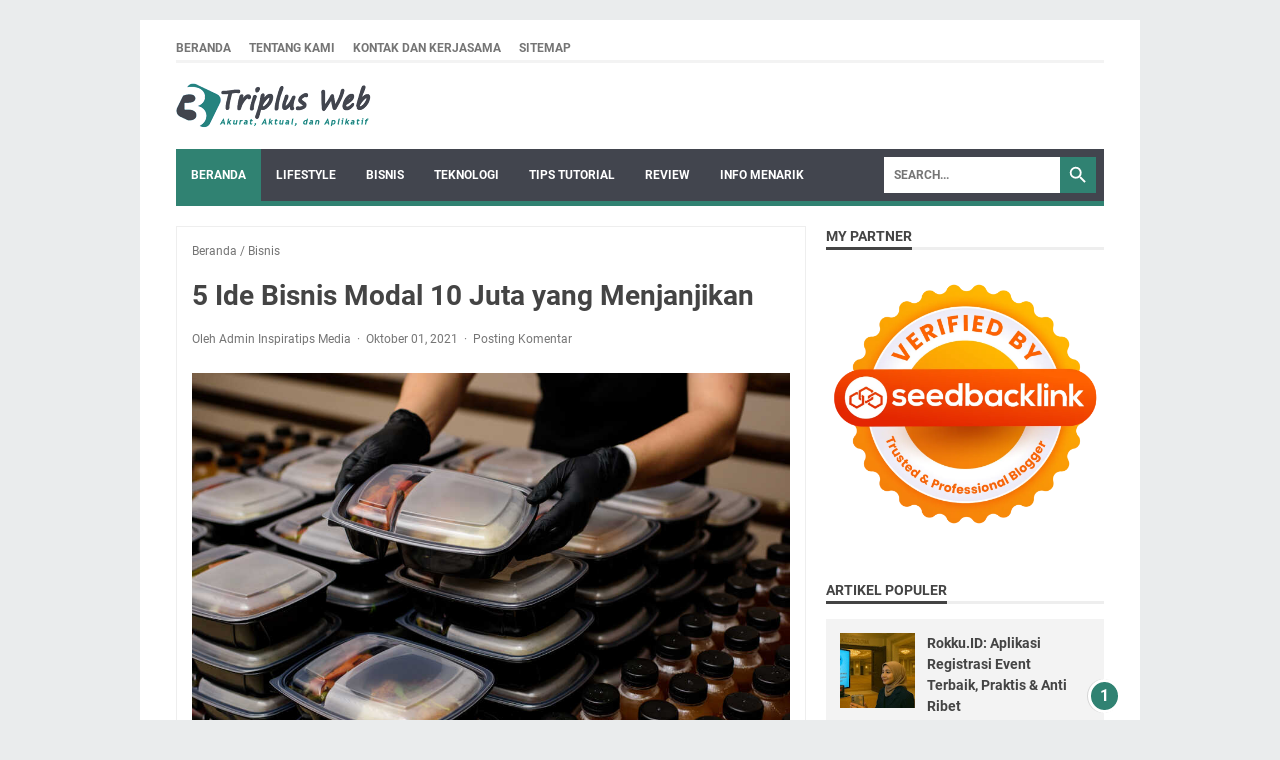

--- FILE ---
content_type: text/javascript; charset=UTF-8
request_url: https://www.triplusweb.com/feeds/posts/summary/-/Bisnis?alt=json-in-script&callback=bacaJuga&max-results=5
body_size: 3656
content:
// API callback
bacaJuga({"version":"1.0","encoding":"UTF-8","feed":{"xmlns":"http://www.w3.org/2005/Atom","xmlns$openSearch":"http://a9.com/-/spec/opensearchrss/1.0/","xmlns$blogger":"http://schemas.google.com/blogger/2008","xmlns$georss":"http://www.georss.org/georss","xmlns$gd":"http://schemas.google.com/g/2005","xmlns$thr":"http://purl.org/syndication/thread/1.0","id":{"$t":"tag:blogger.com,1999:blog-5157729376488363925"},"updated":{"$t":"2026-01-24T17:26:29.612+07:00"},"category":[{"term":"Review"},{"term":"Info Menarik"},{"term":"Tips Tutorial"},{"term":"Kesehatan"},{"term":"Bisnis"},{"term":"Teknologi"},{"term":"Lifestyle"},{"term":"Traveling"},{"term":"Pendidikan"},{"term":"Aplikasi"},{"term":"Hiburan"},{"term":"Asuransi"},{"term":"Berita"},{"term":"Otomotif"},{"term":"Properti"},{"term":"Musik"},{"term":"Keuangan"}],"title":{"type":"text","$t":"Triplus Web"},"subtitle":{"type":"html","$t":"Akurat, Aktual, dan Aplikatif"},"link":[{"rel":"http://schemas.google.com/g/2005#feed","type":"application/atom+xml","href":"https:\/\/www.triplusweb.com\/feeds\/posts\/summary"},{"rel":"self","type":"application/atom+xml","href":"https:\/\/www.blogger.com\/feeds\/5157729376488363925\/posts\/summary\/-\/Bisnis?alt=json-in-script\u0026max-results=5"},{"rel":"alternate","type":"text/html","href":"https:\/\/www.triplusweb.com\/search\/label\/Bisnis"},{"rel":"hub","href":"http://pubsubhubbub.appspot.com/"},{"rel":"next","type":"application/atom+xml","href":"https:\/\/www.blogger.com\/feeds\/5157729376488363925\/posts\/summary\/-\/Bisnis\/-\/Bisnis?alt=json-in-script\u0026start-index=6\u0026max-results=5"}],"author":[{"name":{"$t":"Admin Inspiratips Media"},"uri":{"$t":"http:\/\/www.blogger.com\/profile\/12446379268705893139"},"email":{"$t":"noreply@blogger.com"},"gd$image":{"rel":"http://schemas.google.com/g/2005#thumbnail","width":"32","height":"20","src":"\/\/blogger.googleusercontent.com\/img\/b\/R29vZ2xl\/AVvXsEjh9kUW_qHvhOOkeIbha45SDvpJn4gFyLRv-XYE0J8fkVQQVe9eTrAZOjoWMrutJ9pVsX0Bi_yPZeWiuppgNNmFmLIoTBd2BuZuDE0ki_-kUTrARjdryIGuXWDMShJL14fssj-V5f_HGzKq9Ng2BXWHNhuWiVbf0Oh1BbiZIIqIifXPY54\/s220\/LOGO%20INSPIRATIPS%20MEDIA.jpg"}}],"generator":{"version":"7.00","uri":"http://www.blogger.com","$t":"Blogger"},"openSearch$totalResults":{"$t":"70"},"openSearch$startIndex":{"$t":"1"},"openSearch$itemsPerPage":{"$t":"5"},"entry":[{"id":{"$t":"tag:blogger.com,1999:blog-5157729376488363925.post-6854191805080116371"},"published":{"$t":"2025-11-25T09:09:00.003+07:00"},"updated":{"$t":"2025-11-25T09:09:59.863+07:00"},"category":[{"scheme":"http://www.blogger.com/atom/ns#","term":"Bisnis"},{"scheme":"http://www.blogger.com/atom/ns#","term":"Tips Tutorial"}],"title":{"type":"text","$t":"Tips Memilih Rak Gudang untuk Efisiensi Penyimpanan Barang di Pabrik Otomotif "},"summary":{"type":"text","$t":"Sobat, dalam dunia industri otomotif, sistem penyimpanan yang tertata rapi merupakan salah satu kunci utama untuk menjaga kelancaran operasional. Salah satu elemen penting dalam manajemen logistik dan penyimpanan adalah pemilihan racking gudang yang tepat.\u0026nbsp;Rak gudang bukan hanya berfungsi sebagai tempat menyimpan barang, tetapi juga mempengaruhi produktivitas, keselamatan kerja, dan "},"link":[{"rel":"replies","type":"application/atom+xml","href":"https:\/\/www.triplusweb.com\/feeds\/6854191805080116371\/comments\/default","title":"Posting Komentar"},{"rel":"replies","type":"text/html","href":"https:\/\/www.triplusweb.com\/2025\/11\/tips-memilih-rak-gudang-untuk-efisiensi-penyimpanan-barang-di-pabrik-otomotif.html#comment-form","title":"0 Komentar"},{"rel":"edit","type":"application/atom+xml","href":"https:\/\/www.blogger.com\/feeds\/5157729376488363925\/posts\/default\/6854191805080116371"},{"rel":"self","type":"application/atom+xml","href":"https:\/\/www.blogger.com\/feeds\/5157729376488363925\/posts\/default\/6854191805080116371"},{"rel":"alternate","type":"text/html","href":"https:\/\/www.triplusweb.com\/2025\/11\/tips-memilih-rak-gudang-untuk-efisiensi-penyimpanan-barang-di-pabrik-otomotif.html","title":"Tips Memilih Rak Gudang untuk Efisiensi Penyimpanan Barang di Pabrik Otomotif "}],"author":[{"name":{"$t":"Rifdah Nabila"},"uri":{"$t":"http:\/\/www.blogger.com\/profile\/06436007211288198902"},"email":{"$t":"noreply@blogger.com"},"gd$image":{"rel":"http://schemas.google.com/g/2005#thumbnail","width":"16","height":"16","src":"https:\/\/img1.blogblog.com\/img\/b16-rounded.gif"}}],"media$thumbnail":{"xmlns$media":"http://search.yahoo.com/mrss/","url":"https:\/\/blogger.googleusercontent.com\/img\/b\/R29vZ2xl\/AVvXsEjlYvx8EgR_y2fxYKUQ0CiF0So52RsjJ8LOcRBbKIlSGSOE6nN8RT6YmY04xAWpEpdBLyrCkFAlMI4ftu9S44mBYjiItx6kIsWyHHfBkXXMtNStGAL_TCWdsA803gDydKsPtSM3sy7rs-ebr1NTTXtxvAzSkcJ-7Om21bprMDQMlu9mN-vpWyipCaZHhzzE\/s72-w640-h474-c\/Tips%20Memilih%20Rak%20Gudang%20untuk%20Efisiensi%20Penyimpanan%20Barang%20di%20Pabrik%20Otomotif.jpg","height":"72","width":"72"},"thr$total":{"$t":"0"}},{"id":{"$t":"tag:blogger.com,1999:blog-5157729376488363925.post-4214594622237143753"},"published":{"$t":"2025-10-24T09:52:00.005+07:00"},"updated":{"$t":"2025-10-24T09:52:55.083+07:00"},"category":[{"scheme":"http://www.blogger.com/atom/ns#","term":"Aplikasi"},{"scheme":"http://www.blogger.com/atom/ns#","term":"Bisnis"},{"scheme":"http://www.blogger.com/atom/ns#","term":"Review"}],"title":{"type":"text","$t":"Fungsi Aplikasi Pos Kasir Online dalam Mengatur Penjualan Makanan"},"summary":{"type":"text","$t":"Mengelola bisnis kuliner membutuhkan ketelitian dan kecepatan dalam setiap aspek operasional, mulai dari pencatatan transaksi hingga pengelolaan stok bahan baku. Salah satu solusi yang bisa mempermudah semua hal ini adalah aplikasi pos kasir online. Dengan teknologi ini, Kamu dapat mencatat setiap transaksi dengan cepat, memantau penjualan, dan mengatur stok makanan secara efisien. Kepraktisan "},"link":[{"rel":"replies","type":"application/atom+xml","href":"https:\/\/www.triplusweb.com\/feeds\/4214594622237143753\/comments\/default","title":"Posting Komentar"},{"rel":"replies","type":"text/html","href":"https:\/\/www.triplusweb.com\/2025\/10\/fungsi-aplikasi-pos-kasir-online-dalam-mengatur-penjualan-makanan.html#comment-form","title":"0 Komentar"},{"rel":"edit","type":"application/atom+xml","href":"https:\/\/www.blogger.com\/feeds\/5157729376488363925\/posts\/default\/4214594622237143753"},{"rel":"self","type":"application/atom+xml","href":"https:\/\/www.blogger.com\/feeds\/5157729376488363925\/posts\/default\/4214594622237143753"},{"rel":"alternate","type":"text/html","href":"https:\/\/www.triplusweb.com\/2025\/10\/fungsi-aplikasi-pos-kasir-online-dalam-mengatur-penjualan-makanan.html","title":"Fungsi Aplikasi Pos Kasir Online dalam Mengatur Penjualan Makanan"}],"author":[{"name":{"$t":"Admin Inspiratips Media"},"uri":{"$t":"http:\/\/www.blogger.com\/profile\/12446379268705893139"},"email":{"$t":"noreply@blogger.com"},"gd$image":{"rel":"http://schemas.google.com/g/2005#thumbnail","width":"32","height":"20","src":"\/\/blogger.googleusercontent.com\/img\/b\/R29vZ2xl\/AVvXsEjh9kUW_qHvhOOkeIbha45SDvpJn4gFyLRv-XYE0J8fkVQQVe9eTrAZOjoWMrutJ9pVsX0Bi_yPZeWiuppgNNmFmLIoTBd2BuZuDE0ki_-kUTrARjdryIGuXWDMShJL14fssj-V5f_HGzKq9Ng2BXWHNhuWiVbf0Oh1BbiZIIqIifXPY54\/s220\/LOGO%20INSPIRATIPS%20MEDIA.jpg"}}],"media$thumbnail":{"xmlns$media":"http://search.yahoo.com/mrss/","url":"https:\/\/blogger.googleusercontent.com\/img\/b\/R29vZ2xl\/AVvXsEh8l6nrZT_yg0k5P19cf8R5DrjNp3mJq8RwguHWl96xfF9oQiaUTjfSsaLixiKV3tFvorLqMfxFDo_8ryul0jrEZBRuWgBAlVd9nAyQc4MdoSQytIdcsKyHvn9SdzFe6TtBDS6PlDf5LQ1GkjmtvXsbBBDheoTaRO9JGqxMEo8uT4b0TzW8zZkemPm8Lczb\/s72-w640-h426-c\/aplikasi%20pos%20kasir%20online.jpg","height":"72","width":"72"},"thr$total":{"$t":"0"}},{"id":{"$t":"tag:blogger.com,1999:blog-5157729376488363925.post-4287146583184647909"},"published":{"$t":"2025-10-23T15:44:00.003+07:00"},"updated":{"$t":"2025-10-23T15:44:16.853+07:00"},"category":[{"scheme":"http://www.blogger.com/atom/ns#","term":"Bisnis"},{"scheme":"http://www.blogger.com/atom/ns#","term":"Info Menarik"},{"scheme":"http://www.blogger.com/atom/ns#","term":"Review"}],"title":{"type":"text","$t":"Jenis-jenis Packaging Kemasan dan Fungsinya untuk Melindungi Produk"},"summary":{"type":"text","$t":"ilustrasi packaging kemasan (source: sribu.com)Dalam dunia industri dan bisnis modern, packaging kemasan memiliki peran penting bukan hanya untuk melindungi produk, tetapi juga meningkatkan nilai jual dan citra merek. Banyak pelaku usaha yang belum memahami bahwa kemasan memiliki beberapa tingkatan fungsi, yaitu kemasan primer, sekunder, dan tersier. Masing-masing memiliki karakteristik dan "},"link":[{"rel":"replies","type":"application/atom+xml","href":"https:\/\/www.triplusweb.com\/feeds\/4287146583184647909\/comments\/default","title":"Posting Komentar"},{"rel":"replies","type":"text/html","href":"https:\/\/www.triplusweb.com\/2025\/10\/jenis-jenis-packaging-kemasan-dan-fungsinya-untuk-melindungi-produk.html#comment-form","title":"0 Komentar"},{"rel":"edit","type":"application/atom+xml","href":"https:\/\/www.blogger.com\/feeds\/5157729376488363925\/posts\/default\/4287146583184647909"},{"rel":"self","type":"application/atom+xml","href":"https:\/\/www.blogger.com\/feeds\/5157729376488363925\/posts\/default\/4287146583184647909"},{"rel":"alternate","type":"text/html","href":"https:\/\/www.triplusweb.com\/2025\/10\/jenis-jenis-packaging-kemasan-dan-fungsinya-untuk-melindungi-produk.html","title":"Jenis-jenis Packaging Kemasan dan Fungsinya untuk Melindungi Produk"}],"author":[{"name":{"$t":"Admin Inspiratips Media"},"uri":{"$t":"http:\/\/www.blogger.com\/profile\/12446379268705893139"},"email":{"$t":"noreply@blogger.com"},"gd$image":{"rel":"http://schemas.google.com/g/2005#thumbnail","width":"32","height":"20","src":"\/\/blogger.googleusercontent.com\/img\/b\/R29vZ2xl\/AVvXsEjh9kUW_qHvhOOkeIbha45SDvpJn4gFyLRv-XYE0J8fkVQQVe9eTrAZOjoWMrutJ9pVsX0Bi_yPZeWiuppgNNmFmLIoTBd2BuZuDE0ki_-kUTrARjdryIGuXWDMShJL14fssj-V5f_HGzKq9Ng2BXWHNhuWiVbf0Oh1BbiZIIqIifXPY54\/s220\/LOGO%20INSPIRATIPS%20MEDIA.jpg"}}],"media$thumbnail":{"xmlns$media":"http://search.yahoo.com/mrss/","url":"https:\/\/blogger.googleusercontent.com\/img\/b\/R29vZ2xl\/AVvXsEiHZXGGyrsRj3gLJXHQ_9vQanNTd6x5BZeasqoTxgE8oMFHas25WHFZXJuElRyQZzHDSfGw7VT-xllGXp971GpcadaXM31xYeBP9I_pg8J2mKiaAtBFooCgpVTy0iUwWP8HmR8lx_wIskOZZQliaV3SmSH_RSD50h9ok4pMLvykpwqSyQQtPxo3-XlBYF-V\/s72-w640-h366-c\/ilustrasi%20packaging%20kemasan.jpg","height":"72","width":"72"},"thr$total":{"$t":"0"}},{"id":{"$t":"tag:blogger.com,1999:blog-5157729376488363925.post-7561452324232692380"},"published":{"$t":"2025-07-14T13:53:00.004+07:00"},"updated":{"$t":"2025-07-14T13:53:15.345+07:00"},"category":[{"scheme":"http://www.blogger.com/atom/ns#","term":"Bisnis"},{"scheme":"http://www.blogger.com/atom/ns#","term":"Review"},{"scheme":"http://www.blogger.com/atom/ns#","term":"Teknologi"}],"title":{"type":"text","$t":"Peran Kecerdasan Buatan (AI) dalam Meningkatkan Keamanan Bisnis di Era Digital"},"summary":{"type":"text","$t":"Di era digital yang terus berkembang pesat, keamanan bisnis menjadi prioritas utama bagi perusahaan dari berbagai skala. Ancaman siber seperti peretasan, pencurian data, dan serangan ransomware semakin canggih dari waktu ke waktu. Di sinilah peran kecerdasan buatan (Artificial Intelligence\/AI) menjadi sangat vital. Teknologi AI mampu memberikan perlindungan yang lebih responsif, adaptif, dan "},"link":[{"rel":"replies","type":"application/atom+xml","href":"https:\/\/www.triplusweb.com\/feeds\/7561452324232692380\/comments\/default","title":"Posting Komentar"},{"rel":"replies","type":"text/html","href":"https:\/\/www.triplusweb.com\/2025\/07\/peran-kecerdasan-buatan-ai-dalam-keamanan-bisnis-di-era-digital.html#comment-form","title":"0 Komentar"},{"rel":"edit","type":"application/atom+xml","href":"https:\/\/www.blogger.com\/feeds\/5157729376488363925\/posts\/default\/7561452324232692380"},{"rel":"self","type":"application/atom+xml","href":"https:\/\/www.blogger.com\/feeds\/5157729376488363925\/posts\/default\/7561452324232692380"},{"rel":"alternate","type":"text/html","href":"https:\/\/www.triplusweb.com\/2025\/07\/peran-kecerdasan-buatan-ai-dalam-keamanan-bisnis-di-era-digital.html","title":"Peran Kecerdasan Buatan (AI) dalam Meningkatkan Keamanan Bisnis di Era Digital"}],"author":[{"name":{"$t":"Admin Inspiratips Media"},"uri":{"$t":"http:\/\/www.blogger.com\/profile\/12446379268705893139"},"email":{"$t":"noreply@blogger.com"},"gd$image":{"rel":"http://schemas.google.com/g/2005#thumbnail","width":"32","height":"20","src":"\/\/blogger.googleusercontent.com\/img\/b\/R29vZ2xl\/AVvXsEjh9kUW_qHvhOOkeIbha45SDvpJn4gFyLRv-XYE0J8fkVQQVe9eTrAZOjoWMrutJ9pVsX0Bi_yPZeWiuppgNNmFmLIoTBd2BuZuDE0ki_-kUTrARjdryIGuXWDMShJL14fssj-V5f_HGzKq9Ng2BXWHNhuWiVbf0Oh1BbiZIIqIifXPY54\/s220\/LOGO%20INSPIRATIPS%20MEDIA.jpg"}}],"media$thumbnail":{"xmlns$media":"http://search.yahoo.com/mrss/","url":"https:\/\/blogger.googleusercontent.com\/img\/b\/R29vZ2xl\/AVvXsEjhzBz6Ja85YPP3O33sa6TZN1z_UtTJuQ9tbcb6IYJlQt82apjegvGNDuZA7FQMol7P-NpAhwPrmezsRaxeuTdmxG_Kjo6LubOo0zFMwR_pDaWmaa9Ms24Rzq-XZNLHZpiaWCBE0bQ76IAj4ZaKNTVg9qU_h4Ldm-sxHJx8A5-AuLl6TEVl9_8bo4ZBc8TY\/s72-w640-h426-c\/peran%20AI%20dalam%20keamanan%20bisnis.webp","height":"72","width":"72"},"thr$total":{"$t":"0"}},{"id":{"$t":"tag:blogger.com,1999:blog-5157729376488363925.post-7071805611277247251"},"published":{"$t":"2025-07-09T09:46:00.006+07:00"},"updated":{"$t":"2025-07-09T09:46:45.802+07:00"},"category":[{"scheme":"http://www.blogger.com/atom/ns#","term":"Aplikasi"},{"scheme":"http://www.blogger.com/atom/ns#","term":"Bisnis"},{"scheme":"http://www.blogger.com/atom/ns#","term":"Review"}],"title":{"type":"text","$t":"QRIS Cocok untuk Semua Jenis Usaha Merchant BCA, dari Warung sampai Kafe"},"summary":{"type":"text","$t":"Source: bca.co.idDi masa serba digital, pembayaran cashless bukan lagi gaya-gayaan, tapi keharusan. Pelanggan semakin mengandalkan aplikasi pembayaran digital untuk belanja, makan, hingga sekadar membeli kopi.\u0026nbsp;Bagi pelaku usaha, dari yang skala kecil seperti warung, sampai yang menengah seperti kafe, menyediakan metode pembayaran digital sudah menjadi langkah penting agar tidak tertinggal. "},"link":[{"rel":"replies","type":"application/atom+xml","href":"https:\/\/www.triplusweb.com\/feeds\/7071805611277247251\/comments\/default","title":"Posting Komentar"},{"rel":"replies","type":"text/html","href":"https:\/\/www.triplusweb.com\/2025\/07\/qris-cocok-untuk-semua-jenis-usaha-merchant-bca-dari-warung-sampai-kafe.html#comment-form","title":"0 Komentar"},{"rel":"edit","type":"application/atom+xml","href":"https:\/\/www.blogger.com\/feeds\/5157729376488363925\/posts\/default\/7071805611277247251"},{"rel":"self","type":"application/atom+xml","href":"https:\/\/www.blogger.com\/feeds\/5157729376488363925\/posts\/default\/7071805611277247251"},{"rel":"alternate","type":"text/html","href":"https:\/\/www.triplusweb.com\/2025\/07\/qris-cocok-untuk-semua-jenis-usaha-merchant-bca-dari-warung-sampai-kafe.html","title":"QRIS Cocok untuk Semua Jenis Usaha Merchant BCA, dari Warung sampai Kafe"}],"author":[{"name":{"$t":"Admin Inspiratips Media"},"uri":{"$t":"http:\/\/www.blogger.com\/profile\/12446379268705893139"},"email":{"$t":"noreply@blogger.com"},"gd$image":{"rel":"http://schemas.google.com/g/2005#thumbnail","width":"32","height":"20","src":"\/\/blogger.googleusercontent.com\/img\/b\/R29vZ2xl\/AVvXsEjh9kUW_qHvhOOkeIbha45SDvpJn4gFyLRv-XYE0J8fkVQQVe9eTrAZOjoWMrutJ9pVsX0Bi_yPZeWiuppgNNmFmLIoTBd2BuZuDE0ki_-kUTrARjdryIGuXWDMShJL14fssj-V5f_HGzKq9Ng2BXWHNhuWiVbf0Oh1BbiZIIqIifXPY54\/s220\/LOGO%20INSPIRATIPS%20MEDIA.jpg"}}],"media$thumbnail":{"xmlns$media":"http://search.yahoo.com/mrss/","url":"https:\/\/blogger.googleusercontent.com\/img\/b\/R29vZ2xl\/AVvXsEg0yPeJO_Qa25IbxAFSiytTdpoPP0p54KaRQ0T9NCFWA1QN2f8lHp7xjCPQF8__pAochvNyxAcEj6rHTXwv8-QHvICnVO8IiG_YRbbBQNuW3WKcVUDJq6v_j5lsuLEjfSkp5HAqZc5a09qbAxMeoK4KKg56HOe-OgU7kxTDqfKlY0tptMLaf6l_Ao1620iR\/s72-w640-h426-c\/QRIS%20Merchant%20BCA.jpg","height":"72","width":"72"},"thr$total":{"$t":"0"}}]}});

--- FILE ---
content_type: text/javascript; charset=UTF-8
request_url: https://www.triplusweb.com/feeds/posts/default/-/Bisnis?alt=json-in-script&orderby=updated&start-index=55&max-results=5&callback=msRelatedPosts
body_size: 10282
content:
// API callback
msRelatedPosts({"version":"1.0","encoding":"UTF-8","feed":{"xmlns":"http://www.w3.org/2005/Atom","xmlns$openSearch":"http://a9.com/-/spec/opensearchrss/1.0/","xmlns$blogger":"http://schemas.google.com/blogger/2008","xmlns$georss":"http://www.georss.org/georss","xmlns$gd":"http://schemas.google.com/g/2005","xmlns$thr":"http://purl.org/syndication/thread/1.0","id":{"$t":"tag:blogger.com,1999:blog-5157729376488363925"},"updated":{"$t":"2026-01-24T17:26:29.612+07:00"},"category":[{"term":"Review"},{"term":"Info Menarik"},{"term":"Tips Tutorial"},{"term":"Kesehatan"},{"term":"Bisnis"},{"term":"Teknologi"},{"term":"Lifestyle"},{"term":"Traveling"},{"term":"Pendidikan"},{"term":"Aplikasi"},{"term":"Hiburan"},{"term":"Asuransi"},{"term":"Berita"},{"term":"Otomotif"},{"term":"Properti"},{"term":"Musik"},{"term":"Keuangan"}],"title":{"type":"text","$t":"Triplus Web"},"subtitle":{"type":"html","$t":"Akurat, Aktual, dan Aplikatif"},"link":[{"rel":"http://schemas.google.com/g/2005#feed","type":"application/atom+xml","href":"https:\/\/www.triplusweb.com\/feeds\/posts\/default"},{"rel":"self","type":"application/atom+xml","href":"https:\/\/www.blogger.com\/feeds\/5157729376488363925\/posts\/default\/-\/Bisnis?alt=json-in-script\u0026start-index=55\u0026max-results=5\u0026orderby=updated"},{"rel":"alternate","type":"text/html","href":"https:\/\/www.triplusweb.com\/search\/label\/Bisnis"},{"rel":"hub","href":"http://pubsubhubbub.appspot.com/"},{"rel":"previous","type":"application/atom+xml","href":"https:\/\/www.blogger.com\/feeds\/5157729376488363925\/posts\/default\/-\/Bisnis\/-\/Bisnis?alt=json-in-script\u0026start-index=50\u0026max-results=5\u0026orderby=updated"},{"rel":"next","type":"application/atom+xml","href":"https:\/\/www.blogger.com\/feeds\/5157729376488363925\/posts\/default\/-\/Bisnis\/-\/Bisnis?alt=json-in-script\u0026start-index=60\u0026max-results=5\u0026orderby=updated"}],"author":[{"name":{"$t":"Admin Inspiratips Media"},"uri":{"$t":"http:\/\/www.blogger.com\/profile\/12446379268705893139"},"email":{"$t":"noreply@blogger.com"},"gd$image":{"rel":"http://schemas.google.com/g/2005#thumbnail","width":"32","height":"20","src":"\/\/blogger.googleusercontent.com\/img\/b\/R29vZ2xl\/AVvXsEjh9kUW_qHvhOOkeIbha45SDvpJn4gFyLRv-XYE0J8fkVQQVe9eTrAZOjoWMrutJ9pVsX0Bi_yPZeWiuppgNNmFmLIoTBd2BuZuDE0ki_-kUTrARjdryIGuXWDMShJL14fssj-V5f_HGzKq9Ng2BXWHNhuWiVbf0Oh1BbiZIIqIifXPY54\/s220\/LOGO%20INSPIRATIPS%20MEDIA.jpg"}}],"generator":{"version":"7.00","uri":"http://www.blogger.com","$t":"Blogger"},"openSearch$totalResults":{"$t":"70"},"openSearch$startIndex":{"$t":"55"},"openSearch$itemsPerPage":{"$t":"5"},"entry":[{"id":{"$t":"tag:blogger.com,1999:blog-5157729376488363925.post-3124490306026812013"},"published":{"$t":"2022-02-09T16:23:00.003+07:00"},"updated":{"$t":"2022-02-09T16:23:37.229+07:00"},"category":[{"scheme":"http://www.blogger.com/atom/ns#","term":"Bisnis"},{"scheme":"http://www.blogger.com/atom/ns#","term":"Info Menarik"}],"title":{"type":"text","$t":"Kelebihan Investasi Syariah yang Sesuai Dengan Ekonomi Islam"},"content":{"type":"html","$t":"\u003Cp\u003E\u003Cspan style=\"font-size: medium;\"\u003E\u003C\/span\u003E\u003C\/p\u003E\u003Cdiv class=\"separator\" style=\"clear: both; text-align: center;\"\u003E\u003Cspan style=\"font-size: medium;\"\u003E\u003Ca href=\"https:\/\/blogger.googleusercontent.com\/img\/a\/AVvXsEjagK5jdYQftoLWNkTc11pa3282r899OALD7bdAnp4Hpp31vU80YAWCgtfzk9SdvpoarDP3VNO_VAdb_rJiN_dI1s93yAhUOcuRP2J9u6sNC22kbaOPYOV7Jfy6WCdM5J1ED2cwo4D22uKnbs-8UfS4B5g3HZs1Ofy_ZU5e-4g5qCfWlN54iRxv7uONhg=s696\" imageanchor=\"1\" style=\"margin-left: 1em; margin-right: 1em;\"\u003E\u003Cimg alt=\"Investasi Syariah\" border=\"0\" data-original-height=\"385\" data-original-width=\"696\" height=\"354\" src=\"https:\/\/blogger.googleusercontent.com\/img\/a\/AVvXsEjagK5jdYQftoLWNkTc11pa3282r899OALD7bdAnp4Hpp31vU80YAWCgtfzk9SdvpoarDP3VNO_VAdb_rJiN_dI1s93yAhUOcuRP2J9u6sNC22kbaOPYOV7Jfy6WCdM5J1ED2cwo4D22uKnbs-8UfS4B5g3HZs1Ofy_ZU5e-4g5qCfWlN54iRxv7uONhg=w640-h354\" title=\"Investasi Syariah\" width=\"640\" \/\u003E\u003C\/a\u003E\u003C\/span\u003E\u003C\/div\u003E\u003Cp\u003E\u003C\/p\u003E\u003Cp\u003E\u003Cspan style=\"font-size: medium;\"\u003EIslam merupakan agama yang selalu mengajarkan kebaikan dan mendorong umatnya untuk terus melakukan serta memilih yang terbaik dalam berbagai aspek kehidupan. Untuk itulah, Islam tidak hanya fokus pada sesuatu yang berkaitan dengan ibadah, namun juga mengatur hubungan antar sesama manusia, baik individu maupun berkelompok. \u003Cbr \/\u003E\u003Cbr \/\u003EInilah yang menyebabkan banyak orang kini sering sekali mendengar istilah ekonomi yang berkaitan dengan keuangan syariah. Pengertian dari ekonomi keuangan syariah atau \u003Cb\u003E\u003Ca href=\"https:\/\/www.muamalatku.com\/\"\u003Eekonomi Islam\u003C\/a\u003E\u003C\/b\u003E ini adalah suatu sistem ekonomi serta keuangan yang sesuai dengan hukum Islam yang ada, termasuk mengatur tentang investasi. \u003Cbr \/\u003E\u003Cbr \/\u003ESecara sederhana, investasi merupakan salah satu cara dalam meningkatkan pendapatan. Dengan melakukan investasi, kamu jadi bisa mencapai kebebasan finansial tanpa perlu khawatir soal inflasi. Sisi lainnya, investasi merupakan jawaban buat kamu yang mempunyai rencana masa depan, seperti membeli rumah, mobil, liburan, melanjutkan pendidikan, dan sebagainuya.\u0026nbsp;\u003C\/span\u003E\u003C\/p\u003E\u003Ch3 style=\"text-align: left;\"\u003E\u003Cspan style=\"font-size: x-large;\"\u003E\u003Cb\u003EKelebihan Investasi Sesuai Syariah \u003C\/b\u003E\u003C\/span\u003E\u003C\/h3\u003E\u003Cp\u003E\u003Cspan style=\"font-size: medium;\"\u003ESebelum memulai untuk menjalani investasi Islam, alangkah baiknya untuk memahami terlebih dahulu apa kelebihan investasi dengan skema syariah. Berikut ini beberapa kelebihan investasi sesuai syariah agar kamu semakin yakin untuk memulai investasi tersebut.\u0026nbsp;\u003C\/span\u003E\u003C\/p\u003E\u003Ch4 style=\"text-align: left;\"\u003E\u003Cspan style=\"font-size: large;\"\u003E\u003Cb\u003EInvestasi Telah Sesuai Syariat \u003C\/b\u003E\u003C\/span\u003E\u003C\/h4\u003E\u003Cp\u003E\u003Cspan style=\"font-size: medium;\"\u003EInvestasi yang berskema syariah tentu telah berlandaskan tuntunan Al-Qur’an dan hadits. Dalam praktiknya, mode investasi satu ini mengutamakan syariat-syariat Islam, termasuk di antaranya produk yang diinvestasikan tidak mengandung unsur haram, pengerjaannya dengan cara halal serta digunakan dengan cara yang halal juga.\u0026nbsp;\u003C\/span\u003E\u003C\/p\u003E\u003Ch4 style=\"text-align: left;\"\u003E\u003Cspan style=\"font-size: large;\"\u003E\u003Cb\u003EProsesnya Transparan \u003C\/b\u003E\u003C\/span\u003E\u003C\/h4\u003E\u003Cp\u003E\u003Cspan style=\"font-size: medium;\"\u003ESelanjutnya, adalah aman dan bebas dari kasus penipuan. Investasi ini sangat menjunjung tinggi prinsip transparansi dalam setiap prosedur perlaksanaannya. \u003Cbr \/\u003E\u003Cbr \/\u003ESehingga, setiap orang bisa mengetahui keuntungan dari prosedur investasi tersebut tanpa takut akan penipuan yang memang tengah marak terjadi saat ini.\u0026nbsp;\u003C\/span\u003E\u003C\/p\u003E\u003Ch4 style=\"text-align: left;\"\u003E\u003Cspan style=\"font-size: large;\"\u003E\u003Cb\u003EBebas Dari Unsur Haram \u003C\/b\u003E\u003C\/span\u003E\u003C\/h4\u003E\u003Cp\u003E\u003Cspan style=\"font-size: medium;\"\u003EProduk investasi dari investasi Islam sudah jelas sangat halal. Hal ini terjadi sebab semua kegiatan atau unsur riba tidak akan diterapkan pada jenis investasi satu ini. \u003Cbr \/\u003E\u003Cbr \/\u003EOleh karena itu, umat muslim bisa mendapatkan keuntungan tersendiri karena bisa melakukan investasi dengan cara yang halal.\u0026nbsp;\u003C\/span\u003E\u003C\/p\u003E\u003Ch4 style=\"text-align: left;\"\u003E\u003Cspan style=\"font-size: large;\"\u003E\u003Cb\u003ETransaksi Bebas Riba \u003C\/b\u003E\u003C\/span\u003E\u003C\/h4\u003E\u003Cp\u003E\u003Cspan style=\"font-size: medium;\"\u003EYang terakhir, adalah bebas dari riba. Seperti yang telah dijelaskan di poin-poin sebelumnya, bahwa investasi Islam menjalankan prinsip-prinsip syariat Islam dalam setiap prosedurnya dan tidak mengandung riba. \u003Cbr \/\u003E\u003Cbr \/\u003ESehingga, investasi kamu aman dan membuat hati tenang karena terbebas dari dosa riba. Dalam Islam, riba dan bunga adalah suatu hal yang diharamkan dalam \u003Cb\u003E\u003Ca href=\"https:\/\/www.muamalatku.com\/\"\u003Emuamalah\u003C\/a\u003E\u003C\/b\u003E, sehingga kamu patut menghindarinya. \u003Cbr \/\u003E\u003Cbr \/\u003EDemikianlah penjelasan singkat mengenai beberapa kelebihan dari investasi berdasarkan syariah. Dengan begitu, kamu jadi tidak perlu takut berinvestasi pada umumnya karena telah dijamin halal dan bebas dari riba. Semoga bermanfaat, ya!\u003Cbr \/\u003E\u003C\/span\u003E\u003C\/p\u003E"},"link":[{"rel":"replies","type":"application/atom+xml","href":"https:\/\/www.triplusweb.com\/feeds\/3124490306026812013\/comments\/default","title":"Posting Komentar"},{"rel":"replies","type":"text/html","href":"https:\/\/www.triplusweb.com\/2022\/02\/investasi-syariah-dalam-ekonomi-islam.html#comment-form","title":"0 Komentar"},{"rel":"edit","type":"application/atom+xml","href":"https:\/\/www.blogger.com\/feeds\/5157729376488363925\/posts\/default\/3124490306026812013"},{"rel":"self","type":"application/atom+xml","href":"https:\/\/www.blogger.com\/feeds\/5157729376488363925\/posts\/default\/3124490306026812013"},{"rel":"alternate","type":"text/html","href":"https:\/\/www.triplusweb.com\/2022\/02\/investasi-syariah-dalam-ekonomi-islam.html","title":"Kelebihan Investasi Syariah yang Sesuai Dengan Ekonomi Islam"}],"author":[{"name":{"$t":"Rifdah Nabila"},"uri":{"$t":"http:\/\/www.blogger.com\/profile\/06436007211288198902"},"email":{"$t":"noreply@blogger.com"},"gd$image":{"rel":"http://schemas.google.com/g/2005#thumbnail","width":"16","height":"16","src":"https:\/\/img1.blogblog.com\/img\/b16-rounded.gif"}}],"media$thumbnail":{"xmlns$media":"http://search.yahoo.com/mrss/","url":"https:\/\/blogger.googleusercontent.com\/img\/a\/AVvXsEjagK5jdYQftoLWNkTc11pa3282r899OALD7bdAnp4Hpp31vU80YAWCgtfzk9SdvpoarDP3VNO_VAdb_rJiN_dI1s93yAhUOcuRP2J9u6sNC22kbaOPYOV7Jfy6WCdM5J1ED2cwo4D22uKnbs-8UfS4B5g3HZs1Ofy_ZU5e-4g5qCfWlN54iRxv7uONhg=s72-w640-h354-c","height":"72","width":"72"},"thr$total":{"$t":"0"}},{"id":{"$t":"tag:blogger.com,1999:blog-5157729376488363925.post-292481162153317368"},"published":{"$t":"2022-01-31T23:18:00.004+07:00"},"updated":{"$t":"2022-01-31T23:18:49.575+07:00"},"category":[{"scheme":"http://www.blogger.com/atom/ns#","term":"Bisnis"},{"scheme":"http://www.blogger.com/atom/ns#","term":"Info Menarik"}],"title":{"type":"text","$t":"Mempelajari Lebih Lanjut Tentang Cryptocurrency"},"content":{"type":"html","$t":"\u003Cp\u003E\u003Cspan style=\"font-size: medium;\"\u003E\u003C\/span\u003E\u003C\/p\u003E\u003Cdiv class=\"separator\" style=\"clear: both; text-align: center;\"\u003E\u003Cspan style=\"font-size: medium;\"\u003E\u003Ca href=\"https:\/\/blogger.googleusercontent.com\/img\/a\/AVvXsEi79HkXvK_rZNy0NKWmyg2McCv35bI73gs9NvqFMVtomoCAPrGOMBEO8HDDMO8k8N6jaJJD_4YRsuWhK9BJ43_KOMDL-zPvYkAnQQ5Y7ApMwuO95ZtCIRMdM07iobLPgXZWiFP4fGIoVu4F6062qLKC-pt24usjWCEotDLtdbyEJlZPNQAadEMuCY6bkA=s1000\" imageanchor=\"1\" style=\"margin-left: 1em; margin-right: 1em;\"\u003E\u003Cimg border=\"0\" data-original-height=\"600\" data-original-width=\"1000\" height=\"384\" src=\"https:\/\/blogger.googleusercontent.com\/img\/a\/AVvXsEi79HkXvK_rZNy0NKWmyg2McCv35bI73gs9NvqFMVtomoCAPrGOMBEO8HDDMO8k8N6jaJJD_4YRsuWhK9BJ43_KOMDL-zPvYkAnQQ5Y7ApMwuO95ZtCIRMdM07iobLPgXZWiFP4fGIoVu4F6062qLKC-pt24usjWCEotDLtdbyEJlZPNQAadEMuCY6bkA=w640-h384\" width=\"640\" \/\u003E\u003C\/a\u003E\u003C\/span\u003E\u003C\/div\u003E\u003Cp\u003E\u003C\/p\u003E\u003Cp\u003E\u003Cspan style=\"font-size: medium;\"\u003EMenjadi Familiar Dengan Cryptocurrency Ini adalah uang virtual yang diasuransikan oleh penggunaan kriptografi, menjadi istilah \"cryptocurrency.\" Ketika wabah Covid-19 pertama kali muncul di Indonesia, berdampak pada semua bidang perekonomian negara. Tentu saja, ekonomi, terutama dalam hal investasi, telah berubah secara dramatis. \u003Cbr \/\u003E\u003Cbr \/\u003EBanyak saham yang mengalami penurunan nilai pada saat itu. Namun, untuk beberapa individu, momentum ke depan bermanfaat bagi situasi mereka. Mereka yang memiliki pengetahuan tentang investasi membeli jumlah saham yang berlebihan. Kecenderungan ke arah lebih banyak investasi juga meningkat. Banyak orang mengenal berbagai alat keuangan, yang meliputi ekuitas, reksa dana, emas, dan mata uang kripto. Berinvestasi dalam aset kripto, yang sering dikenal sebagai mata uang kripto, semakin populer dalam beberapa tahun terakhir. \u003Cbr \/\u003E\u003Cbr \/\u003ECryptocurrency baru ini telah menarik minat banyak orang, dan sebagai hasilnya, ia menjadi populer di platform media sosial. Mereka yang tidak terbiasa dengan cryptocurrency mungkin bingung tentang apa itu semua. Bacalah seluruh evaluasi uang cryptocurrency di bawah ini. \u003Cbr \/\u003E\u003Cbr \/\u003ECryptocurrency, kadang-kadang dikenal sebagai crypto, adalah uang virtual yang keamanannya dijaga dengan cara kriptografi. Atau, definisi lain dari mata uang kripto adalah sejenis uang yang digunakan untuk memfasilitasi transaksi antar individu melalui internet. Uang ini semakin populer tidak hanya di Indonesia, tetapi juga di belahan dunia lain. \u003Cbr \/\u003E\u003Cbr \/\u003EPada Februari 2020, ada sepuluh negara yang warganya memiliki cryptocurrency dalam jumlah yang signifikan. Nigeria menempati posisi teratas dengan persentase 34 persen, diikuti oleh Vietnam dan Filipina, masing-masing dengan persentase 21 persen dan 20 persen, masing-masing, di peringkat negara. \u003Cbr \/\u003E\u003Cbr \/\u003ENigeria memanfaatkan ponsel mereka untuk melakukan transaksi di berbagai tempat, serta untuk menerima dan mentransfer uang. Selain itu, di negara itu, uang cryptocurrency diterima secara luas sebagai opsi pembayaran di pengecer online. Akibatnya, orang Nigeria sangat mengenal konsep uang cryptocurrency. \u003Cbr \/\u003E\u003Cbr \/\u003EInterpretasi cryptocurrency yang lebih mudah adalah bahwa itu adalah sejenis mata uang digital. Namun, dalam hal berinvestasi dalam cryptocurrency, ada beberapa frasa kunci yang harus Anda ketahui dan pahami. Berikut adalah beberapa kata kunci untuk diingat:\u0026nbsp;\u003C\/span\u003E\u003C\/p\u003E\u003Cul style=\"text-align: left;\"\u003E\u003Cli\u003E\u003Cspan style=\"font-size: medium;\"\u003EBull market: adalah kata yang digunakan untuk menggambarkan saat kondisi pasar membaik.\u0026nbsp;\u003C\/span\u003E\u003C\/li\u003E\u003Cli\u003E\u003Cspan style=\"font-size: medium;\"\u003EMarket bear: adalah kebalikan dari pasar banteng dan digunakan untuk menggambarkan periode di mana pasar turun.\u0026nbsp;\u003C\/span\u003E\u003C\/li\u003E\u003Cli\u003E\u003Cspan style=\"font-size: medium;\"\u003EFOMO (Fear of Missing Out) adalah kata yang digunakan untuk menggambarkan investor yang biasanya pemula yang masih belajar dan mudah mengikuti jejak orang lain.\u0026nbsp;\u003C\/span\u003E\u003C\/li\u003E\u003Cli\u003E\u003Cspan style=\"font-size: medium;\"\u003EPump and dump: frasa ini digunakan untuk menggambarkan teknik yang sekarang diadopsi oleh investor kripto untuk mendapat untung dari investasi mereka. Sementara pump digunakan untuk menggambarkan ketika harga suatu mata uang meningkat, kata \"dump\" digunakan untuk menggambarkan ketika harga suatu mata uang sedang menurun.\u0026nbsp;\u003C\/span\u003E\u003C\/li\u003E\u003Cli\u003E\u003Cspan style=\"font-size: medium;\"\u003EWhale: Kata ini digunakan untuk merujuk pada individu yang memegang cryptocurrency dalam jumlah besar, dengan setidaknya 5% dari semua aset digital yang dimiliki di pasar cryptocurrency dipegang oleh satu individu.\u0026nbsp;\u003C\/span\u003E\u003C\/li\u003E\u003Cli\u003E\u003Cspan style=\"font-size: medium;\"\u003EFUD atau Fear, Uncertainty, and Doubt: Ketika investor berusaha menurunkan harga cryptocurrency sehingga mereka dapat membelinya dengan lebih terjangkau\u0026nbsp;\u003C\/span\u003E\u003C\/li\u003E\u003Cli\u003E\u003Cspan style=\"font-size: medium;\"\u003EHODL: adalah istilah yang mengacu pada permainan kata atau anagram yang telah campur aduk.\u0026nbsp;\u003C\/span\u003E\u003C\/li\u003E\u003Cli\u003E\u003Cspan style=\"font-size: medium;\"\u003ERekt: adalah frasa yang digunakan untuk menunjukkan pemain yang kalah dalam permainan. Ini digunakan di dunia investasi untuk menggambarkan mereka yang membuat penilaian buruk, seperti menjual saat harga rendah dan membeli saat harga tinggi.\u0026nbsp;\u003C\/span\u003E\u003C\/li\u003E\u003Cli\u003E\u003Cspan style=\"font-size: medium;\"\u003ENo Cointer: adalah frasa yang digunakan untuk mengkarakterisasi orang yang tidak memiliki aset kripto atau yang menjual semua mata uang kripto yang telah mereka peroleh sepanjang waktu.\u0026nbsp;\u003C\/span\u003E\u003C\/li\u003E\u003Cli\u003E\u003Cspan style=\"font-size: medium;\"\u003ETo The Moon: adalah frasa yang digunakan untuk mewakili cryptocurrency yang sedang naik daun dan bahkan telah mencapai puncaknya baik dari segi nilai dan jumlah penjualan, serta metrik lainnya.\u0026nbsp;\u003C\/span\u003E\u003C\/li\u003E\u003Cli\u003E\u003Cspan style=\"font-size: medium;\"\u003ECryptoses: frasa ini digunakan untuk menunjukkan minat atau hasrat tingkat tinggi tentang cryptocurrency.\u0026nbsp;\u003C\/span\u003E\u003C\/li\u003E\u003C\/ul\u003E\u003Cp\u003E\u003Cspan style=\"font-size: medium;\"\u003EBerbagai organisasi, mulai dari orang biasa hingga spesialis, telah menanggapi popularitas kripto yang semakin meningkat dengan membagikan pemikiran mereka tentang masalah ini sejak pertama kali mendapatkan daya tarik. Tidak diragukan lagi, ada keuntungan dan kerugian dari banyak sudut pandang yang diungkapkan oleh banyak individu. Mereka yang memiliki pengetahuan tentang cryptocurrency percaya bahwa uang cryptocurrency:\u0026nbsp;\u003C\/span\u003E\u003C\/p\u003E\u003Cul style=\"text-align: left;\"\u003E\u003Cli\u003E\u003Cspan style=\"font-size: medium;\"\u003ETidak terkena inflasi\u0026nbsp;\u003C\/span\u003E\u003C\/li\u003E\u003Cli\u003E\u003Cspan style=\"font-size: medium;\"\u003EBiaya transaksi rendah, praktis, dan cepat diproses.\u0026nbsp;\u003C\/span\u003E\u003C\/li\u003E\u003Cli\u003E\u003Cspan style=\"font-size: medium;\"\u003EDimungkinkan untuk fleksibel atau tidak terkait dengan bank.\u0026nbsp;\u003C\/span\u003E\u003C\/li\u003E\u003Cli\u003E\u003Cspan style=\"font-size: medium;\"\u003EManfaatnya sudah terbukti dengan sendirinya.\u0026nbsp;\u003C\/span\u003E\u003C\/li\u003E\u003C\/ul\u003E\u003Cp\u003E\u003Cspan style=\"font-size: medium;\"\u003ESementara itu, orang yang menentang cryptocurrency percaya bahwa cryptocurrency:\u0026nbsp;\u003C\/span\u003E\u003C\/p\u003E\u003Cul style=\"text-align: left;\"\u003E\u003Cli\u003E\u003Cspan style=\"font-size: medium;\"\u003EVolatilitas nilainya cukup besar.\u0026nbsp;\u003C\/span\u003E\u003C\/li\u003E\u003Cli\u003E\u003Cspan style=\"font-size: medium;\"\u003ETidak ada peraturan yang mengatur penghentian perdagangan sementara.\u0026nbsp;\u003C\/span\u003E\u003C\/li\u003E\u003Cli\u003E\u003Cspan style=\"font-size: medium;\"\u003ETidak ada aset yang mendasari atau tidak ada aset yang mendasari dalam kasus ini.\u0026nbsp;\u003C\/span\u003E\u003C\/li\u003E\u003Cli\u003E\u003Cspan style=\"font-size: medium;\"\u003ESelain itu, tidak memiliki legitimasi bank sentral.\u003C\/span\u003E\u003C\/li\u003E\u003C\/ul\u003E\u003Cp\u003E\u003Cspan style=\"font-size: medium;\"\u003ETerlepas dari banyak kelebihan dan kekurangan cryptocurrency, telah terbukti bahwa banyak individu terus menggunakan mata uang ini untuk tujuan investasi. Itu tadi penjelasan tentang apa itu cryptocurrency, kelebihan dan kekurangan cryptocurrency, dan beberapa kata cryptocurrency yang harus kamu ketahui sebelum memilih untuk berinvestasi di uang digital ini. \u003Cbr \/\u003E\u003Cbr \/\u003EUntuk teman-teman yang ingin berinvestasi crypto bisa melalui \u003Cb\u003E\u003Ca href=\"https:\/\/jeyjingga.com\/pintu-aplikasi-crypto-terbaik-dan-termudah-di-indonesia\/\"\u003EPintu Aplikasi Crypto Terbaik dan Termudah di Indonesia\u003C\/a\u003E\u003C\/b\u003E.\u003Cbr \/\u003E\u003C\/span\u003E\u003C\/p\u003E"},"link":[{"rel":"replies","type":"application/atom+xml","href":"https:\/\/www.triplusweb.com\/feeds\/292481162153317368\/comments\/default","title":"Posting Komentar"},{"rel":"replies","type":"text/html","href":"https:\/\/www.triplusweb.com\/2022\/01\/tentang-cryptocurrency.html#comment-form","title":"0 Komentar"},{"rel":"edit","type":"application/atom+xml","href":"https:\/\/www.blogger.com\/feeds\/5157729376488363925\/posts\/default\/292481162153317368"},{"rel":"self","type":"application/atom+xml","href":"https:\/\/www.blogger.com\/feeds\/5157729376488363925\/posts\/default\/292481162153317368"},{"rel":"alternate","type":"text/html","href":"https:\/\/www.triplusweb.com\/2022\/01\/tentang-cryptocurrency.html","title":"Mempelajari Lebih Lanjut Tentang Cryptocurrency"}],"author":[{"name":{"$t":"Admin Inspiratips Media"},"uri":{"$t":"http:\/\/www.blogger.com\/profile\/12446379268705893139"},"email":{"$t":"noreply@blogger.com"},"gd$image":{"rel":"http://schemas.google.com/g/2005#thumbnail","width":"32","height":"20","src":"\/\/blogger.googleusercontent.com\/img\/b\/R29vZ2xl\/AVvXsEjh9kUW_qHvhOOkeIbha45SDvpJn4gFyLRv-XYE0J8fkVQQVe9eTrAZOjoWMrutJ9pVsX0Bi_yPZeWiuppgNNmFmLIoTBd2BuZuDE0ki_-kUTrARjdryIGuXWDMShJL14fssj-V5f_HGzKq9Ng2BXWHNhuWiVbf0Oh1BbiZIIqIifXPY54\/s220\/LOGO%20INSPIRATIPS%20MEDIA.jpg"}}],"media$thumbnail":{"xmlns$media":"http://search.yahoo.com/mrss/","url":"https:\/\/blogger.googleusercontent.com\/img\/a\/AVvXsEi79HkXvK_rZNy0NKWmyg2McCv35bI73gs9NvqFMVtomoCAPrGOMBEO8HDDMO8k8N6jaJJD_4YRsuWhK9BJ43_KOMDL-zPvYkAnQQ5Y7ApMwuO95ZtCIRMdM07iobLPgXZWiFP4fGIoVu4F6062qLKC-pt24usjWCEotDLtdbyEJlZPNQAadEMuCY6bkA=s72-w640-h384-c","height":"72","width":"72"},"thr$total":{"$t":"0"}},{"id":{"$t":"tag:blogger.com,1999:blog-5157729376488363925.post-6924739974166714296"},"published":{"$t":"2022-01-28T11:08:00.006+07:00"},"updated":{"$t":"2022-01-28T11:08:47.703+07:00"},"category":[{"scheme":"http://www.blogger.com/atom/ns#","term":"Bisnis"},{"scheme":"http://www.blogger.com/atom/ns#","term":"Review"}],"title":{"type":"text","$t":"Tips Sukses Berbisnis Ala Jeff Bezos yang Wajib Anda Ketahui"},"content":{"type":"html","$t":"\u003Cp\u003E\u003Cspan style=\"font-size: medium;\"\u003E\u003C\/span\u003E\u003C\/p\u003E\u003Cdiv class=\"separator\" style=\"clear: both; text-align: center;\"\u003E\u003Cspan style=\"font-size: medium;\"\u003E\u003Ca href=\"https:\/\/blogger.googleusercontent.com\/img\/a\/AVvXsEhnzIXymuvo92IjAf82W9rXtixkveSLZ4mogdRdi8HvNvH1Cd-HMqVae2b7iOFggNJ-YunTMWpf8kJ9TuM_3dXvG4gQURnzCTVI1DrlDaoOMIHVtmwoHc2LzNrosOzIUqumeuocZ597lw2IurbnqG3KRmXJnp16Wku2Md3RMKa-6dQ_14pIJgn2-WRAFQ=s720\" imageanchor=\"1\" style=\"margin-left: 1em; margin-right: 1em;\"\u003E\u003Cimg border=\"0\" data-original-height=\"405\" data-original-width=\"720\" height=\"360\" src=\"https:\/\/blogger.googleusercontent.com\/img\/a\/AVvXsEhnzIXymuvo92IjAf82W9rXtixkveSLZ4mogdRdi8HvNvH1Cd-HMqVae2b7iOFggNJ-YunTMWpf8kJ9TuM_3dXvG4gQURnzCTVI1DrlDaoOMIHVtmwoHc2LzNrosOzIUqumeuocZ597lw2IurbnqG3KRmXJnp16Wku2Md3RMKa-6dQ_14pIJgn2-WRAFQ=w640-h360\" width=\"640\" \/\u003E\u003C\/a\u003E\u003C\/span\u003E\u003C\/div\u003E\u003Cp\u003E\u003C\/p\u003E\u003Cp\u003E\u003Cspan style=\"font-size: medium;\"\u003EUntuk memulai sebuah bisnis atau usaha memanglah tidak mudah, perlu melakukan banyak hal yang nantinya membuat usaha Anda meraih kesuksesan. Tips dari Jeff Bezos dalam mengembangkan bisnisnya mungkin bisa menjadi contoh bagi Anda yang ingin memulai atau yang sudah berjalan. \u003Cbr \/\u003E\u003Cbr \/\u003ESiapa sih Jeff Bezos itu? Jika Anda tahu perusahaan besar Amazon, maka Bezoslah pemilik dari perusahaan internet tersebut dan telah membawanya masuk dalam jajaran miliarder dunia. Berikut ini beberapa tips dari Jeff Bezos bagi Anda yang ingin sukses dalam memulai sebuah bisnis \u003Cb\u003E\u003Ca href=\"https:\/\/myhungrypedia.com\/\"\u003Efranchise kuliner\u003C\/a\u003E\u003C\/b\u003E. Yuk simak ulasan lengkapnya di bawah ini!\u0026nbsp;\u003C\/span\u003E\u003C\/p\u003E\u003Ch4 style=\"text-align: left;\"\u003E\u003Cspan style=\"font-size: large;\"\u003E\u003Cb\u003EMencari momen yang tepat \u003C\/b\u003E\u003C\/span\u003E\u003C\/h4\u003E\u003Cp\u003E\u003Cspan style=\"font-size: medium;\"\u003EAwalnya, Bezos membuka bisnisnya dalam bidang penjualan buku, yang kemudian selanjutnya menjadi batu loncatan dalam mengembangkan bisnis yang berbasis internet. Lama kelamaan, Bezos mampu mengembangkan bisnisnya dengan menambahkan berbagai macam produk. \u003Cbr \/\u003E\u003Cbr \/\u003EMencari momen yang tepat untuk memulai atau mengembangkan sebuah bisnis tentu akan membantu Anda dalam meraih kesuksesan. Jangan hanya menunggu saja, Anda harus melakukan beragam eksperimen terlebih dahulu agar lebih siap dalam menjemput kesuksesan nantinya.\u0026nbsp;\u003C\/span\u003E\u003C\/p\u003E\u003Ch4 style=\"text-align: left;\"\u003E\u003Cspan style=\"font-size: large;\"\u003E\u003Cb\u003EBerani mengambil risiko dan kegagalan \u003C\/b\u003E\u003C\/span\u003E\u003C\/h4\u003E\u003Cp\u003E\u003Cspan style=\"font-size: medium;\"\u003EHampir semua orang sukses termasuk Jeff Bezos, akan selalu memberikan saran untuk tidak takut gagal ketika memulai sesuatu. Risiko dan kegagalan merupakan guru terbaik yang bisa menuntun Anda pada kesuksesan di kemudian hari. \u003Cbr \/\u003E\u003Cbr \/\u003ESebelum Amazon menjadi sebesar sekarang, tentunya Bezos sudah sangat sering merasakan kegagalan dalam menjalankan bisnisnya tersebut. Berbagai eksperimen beliau lakukan untuk mengetahui mana saja yang bisa menghasilkan keuntungan dan mana yang tidak memberikan keuntungan.\u0026nbsp;\u003C\/span\u003E\u003C\/p\u003E\u003Ch4 style=\"text-align: left;\"\u003E\u003Cspan style=\"font-size: large;\"\u003E\u003Cb\u003EFokus pada pelanggan \u003C\/b\u003E\u003C\/span\u003E\u003C\/h4\u003E\u003Cp\u003E\u003Cspan style=\"font-size: medium;\"\u003ESelanjutnya, Bezos memberikan tips untuk lebig fokus pada pelanggan ketika memulai sebuah bisnis. Menurutnya, bukan kompetitor yang harusnya pengusaha takuti, melainkan para pelanggannya. Kok bisa? \u003Cbr \/\u003E\u003Cbr \/\u003EPelanggan merupakan faktor penting dalam menentukan kelangsungan bisnis Anda. Jika konsumen atau pelanggan merasa senang dengan barang serta pelayanan yang Anda berikan, tentu saja bisnis Anda akan semakin berkembang ke arah yang lebih baik. Jika hal sebaliknya yang terjadi, tentunya yang Anda dapati adalah bisnis yang merugi. \u003Cbr \/\u003E\u003Cbr \/\u003ELakukan observasi tentang apa yang paling diinginkan oleh pasar, lalu kembangkan dan berikan pelayanan secara maksimal supaya pelanggan merasa puas. Dengan demikian, bisnis Anda semakin berkembang pesat dan mudah dalam meraih kesuksesan.\u0026nbsp;\u003C\/span\u003E\u003C\/p\u003E\u003Ch4 style=\"text-align: left;\"\u003E\u003Cspan style=\"font-size: large;\"\u003E\u003Cb\u003EMengembangkan bisnis dalam jangka panjang \u003C\/b\u003E\u003C\/span\u003E\u003C\/h4\u003E\u003Cp\u003E\u003Cspan style=\"font-size: medium;\"\u003EJeff Bezos melihat peluang dalam jangka panjang dari penggunaan internet yang terus mengalami perkembangan tiap tahunnya ketika memulai Amazon. Hal inilah yang membuat Amazon bisa tetap bertahan hingga sekarang. Selain itu, Bezos juga mampu meraup keuntungan besar dan membawa namanya ikut berderet dalam jajaran orang terkaya di dunia. \u003Cbr \/\u003E\u003Cbr \/\u003EStrategi satu ini tidak boleh Anda lewatkan begitu saja. Cari peluang usaha yang kemungkinan bisa bertahan dan memberikan keuntungan dalam jangka panjang. Salah satunya bermintra dengan Hungrypedia sebagai perusahaan \u003Cb\u003E\u003Ca href=\"https:\/\/myhungrypedia.com\/\"\u003Ewaralaba kuliner\u003C\/a\u003E\u003C\/b\u003E terbaik. Anda bisa membuka bisnis kuliner dengan beragam keuntungan dan kemudahan tentunya. Yukk selengkapnya kunjungi myhungrypedia.com.\u003C\/span\u003E\u003C\/p\u003E\u003Cp\u003E\u003C\/p\u003E\u003Cdiv class=\"separator\" style=\"clear: both; text-align: center;\"\u003E\u003Ca href=\"https:\/\/blogger.googleusercontent.com\/img\/a\/AVvXsEhKhAG8U2D7kGOPGRx6m92WF7QvuJojfqCOnqR77aJY6V0GfBmdEgff-G0XzySFPeYjIVqlxh760hwj7JcDTz3IweCAkk4svVBSGbVPxl51dpO30jDTm-5YItYzpP1NV98twQBaN30qzqLqaCMrq2EgpVnFjy3YnGKd1NndUQ5Ejux7AGbDkMfjh1Bj0A=s999\" imageanchor=\"1\" style=\"margin-left: 1em; margin-right: 1em;\"\u003E\u003Cimg border=\"0\" data-original-height=\"556\" data-original-width=\"999\" height=\"356\" src=\"https:\/\/blogger.googleusercontent.com\/img\/a\/AVvXsEhKhAG8U2D7kGOPGRx6m92WF7QvuJojfqCOnqR77aJY6V0GfBmdEgff-G0XzySFPeYjIVqlxh760hwj7JcDTz3IweCAkk4svVBSGbVPxl51dpO30jDTm-5YItYzpP1NV98twQBaN30qzqLqaCMrq2EgpVnFjy3YnGKd1NndUQ5Ejux7AGbDkMfjh1Bj0A=w640-h356\" width=\"640\" \/\u003E\u003C\/a\u003E\u003C\/div\u003E\u003Cbr \/\u003E\u003Cspan style=\"font-size: medium;\"\u003E\u003Cbr \/\u003E\u003C\/span\u003E\u003Cp\u003E\u003C\/p\u003E"},"link":[{"rel":"replies","type":"application/atom+xml","href":"https:\/\/www.triplusweb.com\/feeds\/6924739974166714296\/comments\/default","title":"Posting Komentar"},{"rel":"replies","type":"text/html","href":"https:\/\/www.triplusweb.com\/2022\/01\/tips-sukses-berbisnis-ala-jeff-bezos.html#comment-form","title":"0 Komentar"},{"rel":"edit","type":"application/atom+xml","href":"https:\/\/www.blogger.com\/feeds\/5157729376488363925\/posts\/default\/6924739974166714296"},{"rel":"self","type":"application/atom+xml","href":"https:\/\/www.blogger.com\/feeds\/5157729376488363925\/posts\/default\/6924739974166714296"},{"rel":"alternate","type":"text/html","href":"https:\/\/www.triplusweb.com\/2022\/01\/tips-sukses-berbisnis-ala-jeff-bezos.html","title":"Tips Sukses Berbisnis Ala Jeff Bezos yang Wajib Anda Ketahui"}],"author":[{"name":{"$t":"Admin Inspiratips Media"},"uri":{"$t":"http:\/\/www.blogger.com\/profile\/12446379268705893139"},"email":{"$t":"noreply@blogger.com"},"gd$image":{"rel":"http://schemas.google.com/g/2005#thumbnail","width":"32","height":"20","src":"\/\/blogger.googleusercontent.com\/img\/b\/R29vZ2xl\/AVvXsEjh9kUW_qHvhOOkeIbha45SDvpJn4gFyLRv-XYE0J8fkVQQVe9eTrAZOjoWMrutJ9pVsX0Bi_yPZeWiuppgNNmFmLIoTBd2BuZuDE0ki_-kUTrARjdryIGuXWDMShJL14fssj-V5f_HGzKq9Ng2BXWHNhuWiVbf0Oh1BbiZIIqIifXPY54\/s220\/LOGO%20INSPIRATIPS%20MEDIA.jpg"}}],"media$thumbnail":{"xmlns$media":"http://search.yahoo.com/mrss/","url":"https:\/\/blogger.googleusercontent.com\/img\/a\/AVvXsEhnzIXymuvo92IjAf82W9rXtixkveSLZ4mogdRdi8HvNvH1Cd-HMqVae2b7iOFggNJ-YunTMWpf8kJ9TuM_3dXvG4gQURnzCTVI1DrlDaoOMIHVtmwoHc2LzNrosOzIUqumeuocZ597lw2IurbnqG3KRmXJnp16Wku2Md3RMKa-6dQ_14pIJgn2-WRAFQ=s72-w640-h360-c","height":"72","width":"72"},"thr$total":{"$t":"0"}},{"id":{"$t":"tag:blogger.com,1999:blog-5157729376488363925.post-6487637159890572998"},"published":{"$t":"2022-01-27T19:55:00.005+07:00"},"updated":{"$t":"2022-01-27T19:55:44.850+07:00"},"category":[{"scheme":"http://www.blogger.com/atom/ns#","term":"Bisnis"},{"scheme":"http://www.blogger.com/atom/ns#","term":"Tips Tutorial"}],"title":{"type":"text","$t":"Ingin Memulai Bisnis Impor? Ikuti Tips di Bawah Ini "},"content":{"type":"html","$t":"\u003Cp\u003E\u003Cspan style=\"font-size: medium;\"\u003E\u003C\/span\u003E\u003C\/p\u003E\u003Cdiv class=\"separator\" style=\"clear: both; text-align: center;\"\u003E\u003Cspan style=\"font-size: medium;\"\u003E\u003Ca href=\"https:\/\/blogger.googleusercontent.com\/img\/a\/AVvXsEilsDUU5hAo9jNj2VWYBQPZzqmeE2sKtAiqjL3eH-LkjR3Eomw_Tph2jfiNfSvkl9qTfMTmF8n90ULAFsj25NyX8ZOgi2GaPhvaLMM_jSJjfDg_5jqyAHt70jZz8POLdaTTrPAOyK2QF3W5lFTfzcyGbXD8k6vT3uo1PB-5b0gEwWQKTVwrhsOBSteqoA=s500\" imageanchor=\"1\" style=\"margin-left: 1em; margin-right: 1em;\"\u003E\u003Cimg alt=\"Memulai Bisnis Impor\" border=\"0\" data-original-height=\"334\" data-original-width=\"500\" height=\"428\" src=\"https:\/\/blogger.googleusercontent.com\/img\/a\/AVvXsEilsDUU5hAo9jNj2VWYBQPZzqmeE2sKtAiqjL3eH-LkjR3Eomw_Tph2jfiNfSvkl9qTfMTmF8n90ULAFsj25NyX8ZOgi2GaPhvaLMM_jSJjfDg_5jqyAHt70jZz8POLdaTTrPAOyK2QF3W5lFTfzcyGbXD8k6vT3uo1PB-5b0gEwWQKTVwrhsOBSteqoA=w640-h428\" width=\"640\" \/\u003E\u003C\/a\u003E\u003C\/span\u003E\u003C\/div\u003E\u003Cp\u003E\u003C\/p\u003E\u003Cp\u003E\u003Cspan style=\"font-size: medium;\"\u003EJika Anda ingin memulai bisnis impor, menggunakan jasa \u003Cb\u003E\u003Ca href=\"https:\/\/natindocargo.com\/\" target=\"_blank\"\u003Ekirim barang dari China\u003C\/a\u003E\u003C\/b\u003E bisa menjadi alternatif pengiriman barang. Hal ini dikarenakan perusahaan pelayaran memiliki keunggulan lebih dalam mengangkut barang antar negara.\u0026nbsp;\u003C\/span\u003E\u003C\/p\u003E\u003Cp\u003E\u003Cspan style=\"font-size: medium;\"\u003EApalagi dengan mengimpor barang dari luar negeri, pesaing dalam negeri kita akan berkurang, karena sedikit orang yang berpikir untuk menjual barang asing di pasar dalam negeri.\u0026nbsp;\u003C\/span\u003E\u003C\/p\u003E\u003Cp\u003E\u003Cspan style=\"font-size: medium;\"\u003ENamun, selain peluang yang tersedia, Anda harus menyiapkan modal yang cukup untuk menimbun barang dalam jumlah banyak. Tanpa basa-basi lagi, berikut adalah beberapa cara untuk memulai bisnis impor.\u0026nbsp;\u003C\/span\u003E\u003C\/p\u003E\u003Ch4 style=\"text-align: left;\"\u003E\u003Cspan style=\"font-size: large;\"\u003E\u003Cb\u003E1. Riset pasar \u003C\/b\u003E\u003C\/span\u003E\u003C\/h4\u003E\u003Cp\u003E\u003Cspan style=\"font-size: medium;\"\u003EIni adalah faktor utama yang perlu Anda lakukan, karena tidak semua produk impor atau produk impor dibutuhkan di dalam negeri. jadi harus cari produk yang bukan made in Indonesia atau bukan made in Indonesia tapi banyak di luar negeri. Setelah meneliti dan memahami pasar, akan sangat mudah bagi Anda untuk memutuskan produk apa yang ingin Anda perdagangkan.\u0026nbsp;\u003C\/span\u003E\u003C\/p\u003E\u003Ch4 style=\"text-align: left;\"\u003E\u003Cspan style=\"font-size: large;\"\u003E\u003Cb\u003E2. Mencari pemasok \u003C\/b\u003E\u003C\/span\u003E\u003C\/h4\u003E\u003Cp\u003E\u003Cspan style=\"font-size: medium;\"\u003EMengimpor bisnis berarti Anda menjadi pengecer atau pengecer. Bedanya, sumber yang Anda jual berasal dari luar negeri, jadi setelah Anda menemukan target pasar, Anda perlu mencari pemasok untuk produk yang ingin Anda jual. Carilah pemasok yang merespon dengan cepat dan dapat menawarkan harga grosir terbaik.\u0026nbsp;\u003C\/span\u003E\u003C\/p\u003E\u003Ch4 style=\"text-align: left;\"\u003E\u003Cspan style=\"font-size: large;\"\u003E\u003Cb\u003E3. Mencari Pengiriman \u003C\/b\u003E\u003C\/span\u003E\u003C\/h4\u003E\u003Cp\u003E\u003Cspan style=\"font-size: medium;\"\u003EJika Anda ingin melakukan pembelian di luar negeri, Anda juga harus menentukan metode pengiriman yang ingin Anda gunakan atau apa yang di tawarkannya. Dalam beberapa kasus, Anda mungkin juga memerlukan layanan truk untuk mengangkut barang dari pelabuhan ke rumah Anda.\u0026nbsp;\u003C\/span\u003E\u003C\/p\u003E\u003Cp\u003E\u003Cspan style=\"font-size: medium;\"\u003ENamun memang tidak semua jasa pengiriman melayani pengiriman barang antar negara sehingga Anda harus konfirmasi terlebih dahulu apakah layanan jasa tersebut bisa mengakomodir kebutuhan Anda sebagai pebisnis Impor.\u0026nbsp;\u003C\/span\u003E\u003C\/p\u003E\u003Ch4 style=\"text-align: left;\"\u003E\u003Cspan style=\"font-size: large;\"\u003E\u003Cb\u003E4. Menggunakan teknologi online \u003C\/b\u003E\u003C\/span\u003E\u003C\/h4\u003E\u003Cp\u003E\u003Cspan style=\"font-size: medium;\"\u003EDengan perkembangan zaman dan teknologi, urusan impor dan ekspor menjadi lebih mudah. jadi Anda harus menggunakan metode online sebanyak mungkin selama persiapan. Jika Anda dapat menggunakan dan memaksimalkan teknologi Anda secara online, dari proses awal menemukan penyedia pengiriman hingga pemasaran, Anda dapat melakukannya secara online.\u0026nbsp;\u003C\/span\u003E\u003C\/p\u003E\u003Cp\u003E\u003Cspan style=\"font-size: medium;\"\u003EIni adalah hal sederhana yang dapat Anda lakukan sebelum memulai bisnis impor. Seiring berjalannya waktu, proses bertransaksi antar negara menjadi jauh lebih mudah, sehingga melakukan bisnis di bidang impor dan ekspor dapat menjadi salah satu peluang baru di era globalisasi saat ini.\u0026nbsp;\u003C\/span\u003E\u003C\/p\u003E\u003Cp\u003E\u003Cspan style=\"font-size: medium;\"\u003EAnda dapat mengimpor ribuan, bahkan jutaan barang mulai dari alas mouse khusus, furnitur, makanan, perangkat keras komputer, aksesori ponsel, perangkat keras elektronik, dan banyak lagi. Pembayaran pun saat ini bisa dilakukan dengan platform bank seperti \u003Cb\u003E\u003Ca href=\"https:\/\/bri.co.id\/\" target=\"_blank\"\u003EBRI\u003C\/a\u003E\u003C\/b\u003E, atau bank yang lainnya.\u003Cbr \/\u003E\u003C\/span\u003E\u003C\/p\u003E"},"link":[{"rel":"replies","type":"application/atom+xml","href":"https:\/\/www.triplusweb.com\/feeds\/6487637159890572998\/comments\/default","title":"Posting Komentar"},{"rel":"replies","type":"text/html","href":"https:\/\/www.triplusweb.com\/2022\/01\/ingin-memulai-bisnis-impor-ikuti-tips.html#comment-form","title":"0 Komentar"},{"rel":"edit","type":"application/atom+xml","href":"https:\/\/www.blogger.com\/feeds\/5157729376488363925\/posts\/default\/6487637159890572998"},{"rel":"self","type":"application/atom+xml","href":"https:\/\/www.blogger.com\/feeds\/5157729376488363925\/posts\/default\/6487637159890572998"},{"rel":"alternate","type":"text/html","href":"https:\/\/www.triplusweb.com\/2022\/01\/ingin-memulai-bisnis-impor-ikuti-tips.html","title":"Ingin Memulai Bisnis Impor? Ikuti Tips di Bawah Ini "}],"author":[{"name":{"$t":"Admin Inspiratips Media"},"uri":{"$t":"http:\/\/www.blogger.com\/profile\/12446379268705893139"},"email":{"$t":"noreply@blogger.com"},"gd$image":{"rel":"http://schemas.google.com/g/2005#thumbnail","width":"32","height":"20","src":"\/\/blogger.googleusercontent.com\/img\/b\/R29vZ2xl\/AVvXsEjh9kUW_qHvhOOkeIbha45SDvpJn4gFyLRv-XYE0J8fkVQQVe9eTrAZOjoWMrutJ9pVsX0Bi_yPZeWiuppgNNmFmLIoTBd2BuZuDE0ki_-kUTrARjdryIGuXWDMShJL14fssj-V5f_HGzKq9Ng2BXWHNhuWiVbf0Oh1BbiZIIqIifXPY54\/s220\/LOGO%20INSPIRATIPS%20MEDIA.jpg"}}],"media$thumbnail":{"xmlns$media":"http://search.yahoo.com/mrss/","url":"https:\/\/blogger.googleusercontent.com\/img\/a\/AVvXsEilsDUU5hAo9jNj2VWYBQPZzqmeE2sKtAiqjL3eH-LkjR3Eomw_Tph2jfiNfSvkl9qTfMTmF8n90ULAFsj25NyX8ZOgi2GaPhvaLMM_jSJjfDg_5jqyAHt70jZz8POLdaTTrPAOyK2QF3W5lFTfzcyGbXD8k6vT3uo1PB-5b0gEwWQKTVwrhsOBSteqoA=s72-w640-h428-c","height":"72","width":"72"},"thr$total":{"$t":"0"}},{"id":{"$t":"tag:blogger.com,1999:blog-5157729376488363925.post-3447474718978360383"},"published":{"$t":"2021-12-23T11:47:00.003+07:00"},"updated":{"$t":"2021-12-23T11:47:26.976+07:00"},"category":[{"scheme":"http://www.blogger.com/atom/ns#","term":"Bisnis"},{"scheme":"http://www.blogger.com/atom/ns#","term":"Info Menarik"}],"title":{"type":"text","$t":"Yukk Ketahui 6 Manfaat Logo Untuk Bisnis Anda"},"content":{"type":"html","$t":"\u003Cp\u003E\u003Cspan style=\"font-size: medium;\"\u003E\u003C\/span\u003E\u003C\/p\u003E\u003Cdiv class=\"separator\" style=\"clear: both; text-align: center;\"\u003E\u003Cspan style=\"font-size: medium;\"\u003E\u003Ca href=\"https:\/\/blogger.googleusercontent.com\/img\/a\/AVvXsEgxIhpHpaSFAOFPG_UP8mokj7Ze_DvJbERB-2TQYgQzoNP4rQZF07VMmM0-BjqrPsxMzA1WxdYdD2N1YBF_7FsBL9atgE0cIJYSpRUotD7lVIc7O7ypbWaz7qQl95MMPqZw2QjS5GR-pIF5Uzjn2gVyAi6r48HSW9zaf3IG_il_fsoY21_BCYn0XfB3FQ=s640\" imageanchor=\"1\" style=\"margin-left: 1em; margin-right: 1em;\"\u003E\u003Cimg alt=\"jasa desain logo\" border=\"0\" data-original-height=\"360\" data-original-width=\"640\" height=\"360\" src=\"https:\/\/blogger.googleusercontent.com\/img\/a\/AVvXsEgxIhpHpaSFAOFPG_UP8mokj7Ze_DvJbERB-2TQYgQzoNP4rQZF07VMmM0-BjqrPsxMzA1WxdYdD2N1YBF_7FsBL9atgE0cIJYSpRUotD7lVIc7O7ypbWaz7qQl95MMPqZw2QjS5GR-pIF5Uzjn2gVyAi6r48HSW9zaf3IG_il_fsoY21_BCYn0XfB3FQ=w640-h360\" width=\"640\" \/\u003E\u003C\/a\u003E\u003C\/span\u003E\u003C\/div\u003E\u003Cp\u003E\u003C\/p\u003E\u003Cp\u003E\u003Cspan style=\"font-size: medium;\"\u003EJika Anda ingin mulai berbisnis, selain memikirkan modal, barang yang ingin dijual, apa saja risiko dari bisnis Anda nantinya, Anda juga perlu memikirkan logo yang kuat sebagai pengenal atau branding bisnis. \u003Cbr \/\u003E\u003Cbr \/\u003ESebab, banyak sekali pebisnis yang baru merintis sering melewatkan kesempatan ini dan membuat logo mereka terlihat buruk dan terlalu general. Padahal, dengan menggunakan logo yang kuat dan berbeda dari yang lain, dapat memberikan kesan pertama yang positif sekaligus semakin menonjolkan bisnis Anda. Tentu, dalam hal ini Anda memerlukan \u003Ca href=\"https:\/\/firstpage.id\/services\/detail\/desain-logo\" target=\"_blank\"\u003E\u003Cb\u003Ejasa pembuatan logo\u003C\/b\u003E\u003C\/a\u003E yang profesional.\u0026nbsp;\u003C\/span\u003E\u003C\/p\u003E\u003Ch3 style=\"text-align: left;\"\u003E\u003Cspan style=\"font-size: x-large;\"\u003E\u003Cb\u003EManfaat Logo Untuk Bisnis Anda \u003C\/b\u003E\u003C\/span\u003E\u003C\/h3\u003E\u003Cp\u003E\u003Cspan style=\"font-size: medium;\"\u003ELogo sama pentingnya dengan nama bisnis bagi usaha yang tengah Anda lakoni. Mempunyai logo yang kuat dan unik dapat membuat bisnis Anda jad lebih menonjol dibanding dengan kompetitor dan juga memberikan kesan pertama yang menguntungkan untuk bisnis. \u003Cbr \/\u003E\u003Cbr \/\u003EBerikut ini adalah beberapa manfaat logo untuk bisnis atau perusahaan. Yuk langsung simak penjelasannya di bawah ini!\u0026nbsp;\u003C\/span\u003E\u003C\/p\u003E\u003Ch4 style=\"text-align: left;\"\u003E\u003Cspan style=\"font-size: large;\"\u003E\u003Cb\u003ESebagai Identifikasi Merek \u003C\/b\u003E\u003C\/span\u003E\u003C\/h4\u003E\u003Cp\u003E\u003Cspan style=\"font-size: medium;\"\u003ESebuah logo akan memberikan identifikasi pada brand serta memberikan imajinasi pada pikiran konsumen tentang bisnis yang Anda jalankan. Contoh logo perusahaan besar yang mewakili brand mereka antara lain, Apple, Nike, Adidas, dan lain-lain. \u003Cbr \/\u003E\u003Cbr \/\u003ELogo yang merek tersebut miliki terbilang unik, sehingga dapat memberikan kesadaran konsumen serta telah mempromosikan brand dengan kuat.\u0026nbsp;\u003C\/span\u003E\u003C\/p\u003E\u003Ch4 style=\"text-align: left;\"\u003E\u003Cspan style=\"font-size: large;\"\u003E\u003Cb\u003EMemberikan Gambaran Kepribadian Brand \u003C\/b\u003E\u003C\/span\u003E\u003C\/h4\u003E\u003Cp\u003E\u003Cspan style=\"font-size: medium;\"\u003EUntuk dapat dinilai sebagai logo yang baik, maka logo harus dapat memberikan gambaran kepribadian dari bisnis yang Anda jalankan sehingga membuat para konsumen tertarik. Sebuah logo yang memiliki warna cerah dapat memproyeksikan keorisinalan dan sebuah inovasi dari bisnis atau perusahaan tersebut. \u003Cbr \/\u003E\u003Cbr \/\u003EAnda juga dapat mendesain logo yang menampilkan karakter kartun-kartun lucu yang membuat konsumen memberikan kepercayaan dan nyaman dengan perusahaan Anda.\u003C\/span\u003E\u003C\/p\u003E\u003Ch4 style=\"text-align: left;\"\u003E\u003Cspan style=\"font-size: large;\"\u003E\u003Cb\u003EStrategi Pemasaran \u003C\/b\u003E\u003C\/span\u003E\u003C\/h4\u003E\u003Cp\u003E\u003Cspan style=\"font-size: medium;\"\u003EDengan menyertakan logo pada iklan, baik iklan online ataupun offline akan mendorong banyak orang mengenal logo bisnis Anda. Maka, logo termasuk satu hal penting dalam strategi pemasaran dari bisnis. \u003Cbr \/\u003E\u003Cbr \/\u003ESelain itu, Anda pun dapat mendistribusikan beragam produk promosi dengan menyertakan logo seperti kaos, mug, stiker, dan sebagainya untuk menjadi bagian strategi pemasaran yang efektif.\u0026nbsp;\u003C\/span\u003E\u003C\/p\u003E\u003Ch4 style=\"text-align: left;\"\u003E\u003Cspan style=\"font-size: medium;\"\u003E\u003Cspan style=\"font-size: large;\"\u003E\u003Cb\u003EMemberikan Citra Positif Bagi Bisnis\u003C\/b\u003E\u003C\/span\u003E \u003C\/span\u003E\u003C\/h4\u003E\u003Cp\u003E\u003Cspan style=\"font-size: medium;\"\u003EMembuat logo dengan baik dan profesional, akan memberikan gambaran kepada konsumen bahwa bisnis Anda merupakan bisnis yang serius dan berkomitmen. Otomatis, bisnis yang Anda lakoni mendapatkan citra positif dari mereka.\u0026nbsp;\u003C\/span\u003E\u003C\/p\u003E\u003Ch4 style=\"text-align: left;\"\u003E\u003Cspan style=\"font-size: large;\"\u003E\u003Cb\u003EMembuat Nama Bisnis Disukai \u003C\/b\u003E\u003C\/span\u003E\u003C\/h4\u003E\u003Cp\u003E\u003Cspan style=\"font-size: medium;\"\u003EManfaat logo untuk bisnis berikutnya ialah membuat banyak orang menyukai nama bisnis Anda. Terkadang, ada sebuah bisnis yang namanya sulit untuk klien atau konsumen ucapkan bahkan ingat, sehingga sulit mendapatkan kepercayaan dari mereka. \u003Cbr \/\u003E\u003Cbr \/\u003ENamun, apabila logo yang Anda miliki kuat, menarik dan meyakinkan, maka hal ini akan membuat klien dan konsumen jadi lebih mudah untuk mengingat bisnis Anda.\u0026nbsp;\u003C\/span\u003E\u003C\/p\u003E\u003Ch4 style=\"text-align: left;\"\u003E\u003Cspan style=\"font-size: large;\"\u003E\u003Cb\u003EMembedakan Bisnis Dari Pesaing \u003C\/b\u003E\u003C\/span\u003E\u003C\/h4\u003E\u003Cp\u003E\u003Cspan style=\"font-size: medium;\"\u003ELogo yang baik serta memiliki sebuah makna tentunya akan membuat bisnis Anda berbeda dari para pesaing, sehingga bisnis milik Anda jadi lebih menonjol dalam hal pemasaran. \u003Cbr \/\u003E\u003Cbr \/\u003EDemikianlah beberapa manfaat logo untuk bisnis agar bisnis Anda dapat semakin berkembang dan maju. Meningat begitu besar manfaatnya, maka memilih \u003Ca href=\"https:\/\/firstpage.id\/services\/detail\/desain-logo\" target=\"_blank\"\u003E\u003Cb\u003Ejasa desain logo\u003C\/b\u003E\u003C\/a\u003E yang profesional menjadi keharusan bagi anda. Semoga bermanfaat, ya!\u003Cbr \/\u003E\u003C\/span\u003E\u003C\/p\u003E"},"link":[{"rel":"replies","type":"application/atom+xml","href":"https:\/\/www.triplusweb.com\/feeds\/3447474718978360383\/comments\/default","title":"Posting Komentar"},{"rel":"replies","type":"text/html","href":"https:\/\/www.triplusweb.com\/2021\/12\/manfaat-logo-untuk-bisnis.html#comment-form","title":"0 Komentar"},{"rel":"edit","type":"application/atom+xml","href":"https:\/\/www.blogger.com\/feeds\/5157729376488363925\/posts\/default\/3447474718978360383"},{"rel":"self","type":"application/atom+xml","href":"https:\/\/www.blogger.com\/feeds\/5157729376488363925\/posts\/default\/3447474718978360383"},{"rel":"alternate","type":"text/html","href":"https:\/\/www.triplusweb.com\/2021\/12\/manfaat-logo-untuk-bisnis.html","title":"Yukk Ketahui 6 Manfaat Logo Untuk Bisnis Anda"}],"author":[{"name":{"$t":"Admin Inspiratips Media"},"uri":{"$t":"http:\/\/www.blogger.com\/profile\/12446379268705893139"},"email":{"$t":"noreply@blogger.com"},"gd$image":{"rel":"http://schemas.google.com/g/2005#thumbnail","width":"32","height":"20","src":"\/\/blogger.googleusercontent.com\/img\/b\/R29vZ2xl\/AVvXsEjh9kUW_qHvhOOkeIbha45SDvpJn4gFyLRv-XYE0J8fkVQQVe9eTrAZOjoWMrutJ9pVsX0Bi_yPZeWiuppgNNmFmLIoTBd2BuZuDE0ki_-kUTrARjdryIGuXWDMShJL14fssj-V5f_HGzKq9Ng2BXWHNhuWiVbf0Oh1BbiZIIqIifXPY54\/s220\/LOGO%20INSPIRATIPS%20MEDIA.jpg"}}],"media$thumbnail":{"xmlns$media":"http://search.yahoo.com/mrss/","url":"https:\/\/blogger.googleusercontent.com\/img\/a\/AVvXsEgxIhpHpaSFAOFPG_UP8mokj7Ze_DvJbERB-2TQYgQzoNP4rQZF07VMmM0-BjqrPsxMzA1WxdYdD2N1YBF_7FsBL9atgE0cIJYSpRUotD7lVIc7O7ypbWaz7qQl95MMPqZw2QjS5GR-pIF5Uzjn2gVyAi6r48HSW9zaf3IG_il_fsoY21_BCYn0XfB3FQ=s72-w640-h360-c","height":"72","width":"72"},"thr$total":{"$t":"0"}}]}});

--- FILE ---
content_type: text/javascript; charset=UTF-8
request_url: https://www.triplusweb.com/feeds/posts/summary/-/Bisnis?alt=json-in-script&orderby=updated&max-results=0&callback=msRandomIndex
body_size: 499
content:
// API callback
msRandomIndex({"version":"1.0","encoding":"UTF-8","feed":{"xmlns":"http://www.w3.org/2005/Atom","xmlns$openSearch":"http://a9.com/-/spec/opensearchrss/1.0/","xmlns$blogger":"http://schemas.google.com/blogger/2008","xmlns$georss":"http://www.georss.org/georss","xmlns$gd":"http://schemas.google.com/g/2005","xmlns$thr":"http://purl.org/syndication/thread/1.0","id":{"$t":"tag:blogger.com,1999:blog-5157729376488363925"},"updated":{"$t":"2026-01-24T17:26:29.612+07:00"},"category":[{"term":"Review"},{"term":"Info Menarik"},{"term":"Tips Tutorial"},{"term":"Kesehatan"},{"term":"Bisnis"},{"term":"Teknologi"},{"term":"Lifestyle"},{"term":"Traveling"},{"term":"Pendidikan"},{"term":"Aplikasi"},{"term":"Hiburan"},{"term":"Asuransi"},{"term":"Berita"},{"term":"Otomotif"},{"term":"Properti"},{"term":"Musik"},{"term":"Keuangan"}],"title":{"type":"text","$t":"Triplus Web"},"subtitle":{"type":"html","$t":"Akurat, Aktual, dan Aplikatif"},"link":[{"rel":"http://schemas.google.com/g/2005#feed","type":"application/atom+xml","href":"https:\/\/www.triplusweb.com\/feeds\/posts\/summary"},{"rel":"self","type":"application/atom+xml","href":"https:\/\/www.blogger.com\/feeds\/5157729376488363925\/posts\/summary\/-\/Bisnis?alt=json-in-script\u0026max-results=0\u0026orderby=updated"},{"rel":"alternate","type":"text/html","href":"https:\/\/www.triplusweb.com\/search\/label\/Bisnis"},{"rel":"hub","href":"http://pubsubhubbub.appspot.com/"}],"author":[{"name":{"$t":"Admin Inspiratips Media"},"uri":{"$t":"http:\/\/www.blogger.com\/profile\/12446379268705893139"},"email":{"$t":"noreply@blogger.com"},"gd$image":{"rel":"http://schemas.google.com/g/2005#thumbnail","width":"32","height":"20","src":"\/\/blogger.googleusercontent.com\/img\/b\/R29vZ2xl\/AVvXsEjh9kUW_qHvhOOkeIbha45SDvpJn4gFyLRv-XYE0J8fkVQQVe9eTrAZOjoWMrutJ9pVsX0Bi_yPZeWiuppgNNmFmLIoTBd2BuZuDE0ki_-kUTrARjdryIGuXWDMShJL14fssj-V5f_HGzKq9Ng2BXWHNhuWiVbf0Oh1BbiZIIqIifXPY54\/s220\/LOGO%20INSPIRATIPS%20MEDIA.jpg"}}],"generator":{"version":"7.00","uri":"http://www.blogger.com","$t":"Blogger"},"openSearch$totalResults":{"$t":"70"},"openSearch$startIndex":{"$t":"1"},"openSearch$itemsPerPage":{"$t":"0"}}});